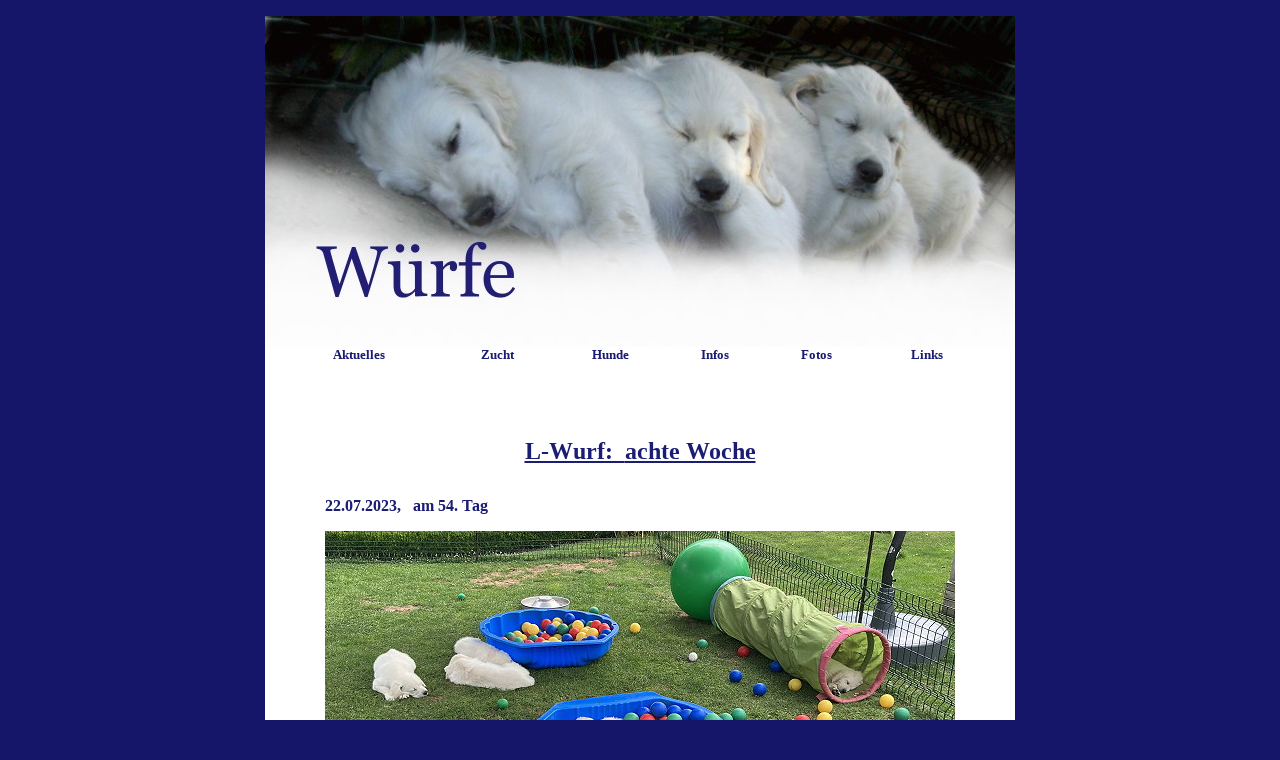

--- FILE ---
content_type: text/html
request_url: http://golden-retriever-soest.de/l-wurf_8__woche.htm
body_size: 25223
content:

<html>

<head>
<meta http-equiv="Content-Language" content="de">
<meta http-equiv="Content-Type" content="text/html; charset=windows-1252">
<title>Golden Retriever von der Soester Boerde</title>
<meta name="GENERATOR" content="Microsoft FrontPage 6.0">
<meta name="ProgId" content="FrontPage.Editor.Document">
<link rel="stylesheet" type="text/css" href="Stylesheet%20Hauptseiten.css">
<meta name="Microsoft Theme" content="none, default">
<meta name="Microsoft Border" content="none, default">
</head>

<body style="text-align: center; margin: 0px; ">

<div align="center">
  <center>
  &nbsp;<table border="0" cellpadding="0" cellspacing="0" style="border-collapse: collapse"  width="750">
    <tr class="Haupttabelle">
      <td valign="top">
      <div align="center">
        <center>
        <table border="0" cellpadding="0" style="border-collapse: collapse" width="750">
          <tr>
                     <td class=startheader valign="bottom" style="background-image: url('Layout/Banner_Wuerfe.jpg'); height:331">
					&nbsp;</td>

                </tr>
          <tr>
            <td class="Textzelle" valign="top">
            <div align="center">
              <center>
              <table border="0" cellpadding="0" cellspacing="0" style="border-collapse: collapse" width="630" height="457">
                <tr>
                  <td width="630" height="16">
                    <table border="0" cellpadding="0" cellspacing="0" style="border-collapse: collapse" bordercolor="#111111" width="630" id="table1">
						<tr>
                  <td width="118" height="16"><b>&nbsp;&nbsp;
					<a href="aktuelles_2016.htm">Aktuelles</a></b></td>

                  <td width="124" height="16" style="text-align: center"><b>
					<a href="zucht.htm">Zucht</a></b></td>

                  <td width="111" height="16" style="text-align: center"><b>
					<a href="hunde.htm">Hunde</a></b></td>

                  <td width="105" height="16" style="text-align: center"><b>
					<a href="informationen.htm">Infos</a></b></td>

                  <td width="106" height="16" style="text-align: center"><b>
					<a href="fotos.htm">Fotos</a></b></td>

                  <td width="90" height="16">
					<p style="text-align: right"><b>&nbsp;<a href="links.htm">Links</a>&nbsp;&nbsp;&nbsp;&nbsp;
					</b></td>

                		</tr>
						<tr>
                        <td width="300" height="30" valign="top" colspan="2">&nbsp;</td>
                        <td width="30" height="30" valign="top" colspan="2">&nbsp;</td>
                        <td width="300" height="30" valign="top" colspan="2">&nbsp;</td>
                      	</tr>
						</table>
					<p style="text-align: center"><br>
&nbsp;</td>
                </tr>
                <tr>
                  <td width="630" height="232">
                    <table border="0" cellpadding="0" cellspacing="0" style="border-collapse: collapse" bordercolor="#111111" width="630" id="table2">
                      <tr>
                  <td width="630" colspan="2" height="17">
					<p style="text-align: center"><b><u><font size="5">L-Wurf:&nbsp; 
					</font></u></b><u><font size="5"><b>achte Woche</b></font></u></td>

                		</tr>
						<tr>
                  <td width="630" valign="top" colspan="2">
                  &nbsp;</td>
                		</tr>
						<tr>
                  <td width="630" valign="top" colspan="2">
                  &nbsp;</td>
                		</tr>
						<tr>
                  <td width="630" valign="top" colspan="2">
                  <font size="3"><b>22</b></font><b><font size="3">.07.2023,&nbsp;&nbsp; am 
					54. Tag</font></b></td>
                		</tr>
						<tr>
                  <td width="630" valign="top" colspan="2">
                  &nbsp;</td>
                		</tr>
						<tr>
                  <td width="630" height="30" valign="top" colspan="2">
                  <img border="0" src="L-Wurf%208.%20Woche/23.07.22%20L%20Wurf%2001%20gross.jpg" width="630" height="420"></td>
                  		</tr>
						<tr>
                  <td width="630" height="30" valign="top" colspan="2">
                  Wie man sieht, ist schon tüchtig getobt worden. Erstmal eine 
					Runde schlafen, ....</td>
                		</tr>
						<tr>
                  <td width="314" height="30" valign="top">
                  <img border="0" src="L-Wurf%208.%20Woche/23.07.22%20L%20Wurf%2003%20hoch.jpg" width="300" height="450"></td>
                  <td width="316" height="30" valign="top">
                  <img border="0" src="L-Wurf%208.%20Woche/23.07.22%20L%20Wurf%2002%20hoch.jpg" width="300" height="450"></td>
                		</tr>
						<tr>
                  <td width="314" height="30" valign="top">
                  .... Emma im Tunnel ....</td>
                  <td width="316" height="30" valign="top">
                  .... Lieselotte im Bällebad ....</td>
                		</tr>
						<tr>
                  <td width="630" height="30" valign="top" colspan="2">
                  <img border="0" src="L-Wurf%208.%20Woche/23.07.22%20L%20Wurf%2005%20gross.jpg" width="630" height="420"></td>
                  	</tr>
						<tr>
                  <td width="630" height="30" valign="top" colspan="2">
                  .... und Nayla im Schatten des Tunnels.</td>
                		</tr>
						<tr>
                  <td width="630" height="30" valign="top" colspan="2">
                  <img border="0" src="L-Wurf%208.%20Woche/23.07.22%20L%20Wurf%2006%20gross.jpg" width="630" height="420"></td>
                  		</tr>
						<tr>
                  <td width="630" height="30" valign="top" colspan="2">
                  Frieda passt vor dem Gehege auf ihre Kleinen auf. Wir haben 
					das Säugen inzwischen eingestellt.</td>
                		</tr>
						<tr>

                  <td width="630" height="30" colspan="2" valign="top">
                  <img border="0" src="L-Wurf%208.%20Woche/23.07.22%20L%20Wurf%2008%20gross.jpg" width="630" height="420"></td>
                		</tr>
						<tr>
                  <td width="630" height="30" valign="top" colspan="2">
                  Unsere Familie nimmt langsam Abschied von diesen so tollen 
					Welpen.</td>
                		</tr>
						<tr>
                  <td width="630" height="30" valign="top" colspan="2">
                  <img border="0" src="L-Wurf%208.%20Woche/23.07.22%20L%20Wurf%2007%20gross.jpg" width="630" height="420"></td>
                  	</tr>
						<tr>
                  <td width="630" height="30" valign="top" colspan="2">
                  &nbsp;</td>
                  	</tr>
						<tr>
                  <td width="314" height="30" valign="top">
                  <img border="0" src="L-Wurf%208.%20Woche/23.07.22%20L%20Wurf%2009%20klein.jpg" width="300" height="200"></td>
                  <td width="316" height="30" valign="top">
                  <img border="0" src="L-Wurf%208.%20Woche/23.07.22%20L%20Wurf%2010%20klein.jpg" width="300" height="200"></td>
                		</tr>
						<tr>
                  <td width="314" height="30" valign="top">
                  &nbsp;</td>
                  <td width="316" height="30" valign="top">
                  &nbsp;</td>
                		</tr>
						<tr>

                  <td width="630" height="30" colspan="2" valign="top">
                  <img border="0" src="L-Wurf%208.%20Woche/23.07.22%20L%20Wurf%2011%20gross.jpg" width="630" height="420"></td>
                		</tr>
						<tr>
                  <td width="630" height="30" valign="top" colspan="2">
                  Unsere siebenjährige Oberdompteuse im Einsatz. Selbst Kratzer 
					im Gesicht und ausgerissene Locken können sie nicht von den 
					Welpen fern halten.</td>
                  		</tr>
						<tr>
                  <td width="630" height="30" valign="top" colspan="2">
                  &nbsp;</td>
                  		</tr>
						<tr>
                  <td width="630" valign="top" colspan="2">
                  <font size="3"><b>21</b></font><b><font size="3">.07.2023,&nbsp;&nbsp; am 
					53. Tag</font></b></td>
                		</tr>
						<tr>
                  <td width="630" valign="top" colspan="2">
                  &nbsp;</td>
                		</tr>
						<tr>
                  <td width="314" height="30" valign="top">
                  <img border="0" src="L-Wurf%208.%20Woche/23.07.21%20L%20Wurf%2027%20hoch.jpg" width="300" height="450"></td>
                  <td width="316" height="30" valign="top">
                  <img border="0" src="L-Wurf%208.%20Woche/23.07.21%20L%20Wurf%2028%20hoch.jpg" width="300" height="450"></td>
                		</tr>
						<tr>
                  <td width="630" height="30" valign="top" colspan="2">
                  Nach der morgendlichen Toberei wird erstmal gemeinsam im 
					Tunnel geschlafen - alle Sechs übereinander, bis es einem zu 
					heiß wird.</td>
                  	</tr>
						<tr>
                  <td width="630" height="30" valign="top" colspan="2">
                  <img border="0" src="L-Wurf%208.%20Woche/23.07.21%20L%20Wurf%2026%20gross.jpg" width="630" height="420"></td>
                		</tr>
						<tr>
                  <td width="630" height="30" valign="top" colspan="2">
                  Marla: &quot;Endlich haben wir Namen bekommen und heute stellen wir 
					uns vor!&quot; ....</td>
                		</tr>
						<tr>
                  <td width="630" height="30" valign="top" colspan="2">
                  <img border="0" src="L-Wurf%208.%20Woche/23.07.21%20L%20Wurf%2024%20gross.jpg" width="630" height="420"></td>
                  		</tr>
						<tr>
                  <td width="630" height="30" valign="top" colspan="2">
                  .... &quot;Schaut mal selbst!&quot;</td>
                		</tr>
						<tr>

                  <td width="630" height="30" colspan="2" valign="top">
                  <img border="0" src="L-Wurf%208.%20Woche/23.07.21%20L%20Wurf%2001%20R%20blau%20a%20gross.jpg" width="630" height="420"></td>
                		</tr>
						<tr>
                  <td width="630" height="30" valign="top" colspan="2">
                  Rüde blau, &quot;Carlsson&quot;</td>
                		</tr>
						<tr>
                  <td width="630" height="30" valign="top" colspan="2">
                  <img border="0" src="L-Wurf%208.%20Woche/23.07.21%20L%20Wurf%2001%20R%20blau%20b%20gross.jpg" width="630" height="420"></td>
                  		</tr>
						<tr>
                  <td width="630" height="30" valign="top" colspan="2">
                  Carlsson</td>
                		</tr>
						<tr>

                  <td width="630" height="30" colspan="2" valign="top">
                  <img border="0" src="L-Wurf%208.%20Woche/23.07.21%20L%20Wurf%2001%20R%20blau%20c%20gross.jpg" width="630" height="420"></td>
                		</tr>
						<tr>
                  <td width="630" height="30" valign="top" colspan="2">
                  Carlsson</td>
                		</tr>
						<tr>
                  <td width="630" height="30" valign="top" colspan="2">
                  <img border="0" src="L-Wurf%208.%20Woche/23.07.21%20L%20Wurf%2004%20R%20rot%20a%20gross.jpg" width="630" height="420"></td>
                  		</tr>
						<tr>
                  <td width="630" height="30" valign="top" colspan="2">
                  Rüde rot, &quot;Maylo&quot;</td>
                		</tr>
						<tr>

                  <td width="630" height="30" colspan="2" valign="top">
                  <img border="0" src="L-Wurf%208.%20Woche/23.07.21%20L%20Wurf%2004%20R%20rot%20b%20gross.jpg" width="630" height="420"></td>
                		</tr>
						<tr>
                  <td width="630" height="30" valign="top" colspan="2">
                  Maylo</td>
                		</tr>
						<tr>

                  <td width="630" height="30" colspan="2" valign="top">
                  <img border="0" src="L-Wurf%208.%20Woche/23.07.21%20L%20Wurf%2004%20R%20rot%20c%20gross.jpg" width="630" height="420"></td>
                		</tr>
						<tr>
                  <td width="630" height="30" valign="top" colspan="2">
                  Maylo</td>
                		</tr>
						<tr>
                  <td width="630" height="30" valign="top" colspan="2">
                  <img border="0" src="L-Wurf%208.%20Woche/23.07.21%20L%20Wurf%2007%20H%20blau%20a%20gross.jpg" width="630" height="420"></td>
                  		</tr>
						<tr>
                  <td width="630" height="30" valign="top" colspan="2">
                  Hündin blau, &quot;Marla&quot;</td>
                  		</tr>
						<tr>
                  <td width="630" height="30" valign="top" colspan="2">
                  <img border="0" src="L-Wurf%208.%20Woche/23.07.21%20L%20Wurf%2007%20H%20blau%20b%20gross.jpg" width="630" height="420"></td>
                  		</tr>
						<tr>
                  <td width="630" height="30" valign="top" colspan="2">
                  Marla</td>
                		</tr>
						<tr>
                  <td width="630" height="30" valign="top" colspan="2">
                  <img border="0" src="L-Wurf%208.%20Woche/23.07.21%20L%20Wurf%2007%20H%20blau%20c%20gross.jpg" width="630" height="420"></td>
                  		</tr>
						<tr>
                  <td width="630" height="30" valign="top" colspan="2">
                  Marla</td>
                  		</tr>
						<tr>
                  <td width="630" height="30" valign="top" colspan="2">
                  <img border="0" src="L-Wurf%208.%20Woche/23.07.21%20L%20Wurf%2010%20H%20rot%20a%20gross.jpg" width="630" height="420"></td>
                		</tr>
						<tr>
                  <td width="630" height="30" valign="top" colspan="2">
                  Hündin rot, &quot;Lieselotte&quot;</td>
                		</tr>
						<tr>
                  <td width="630" height="30" valign="top" colspan="2">
                  <img border="0" src="L-Wurf%208.%20Woche/23.07.21%20L%20Wurf%2010%20H%20rot%20b%20gross.jpg" width="630" height="420"></td>
                  		</tr>
						<tr>
                  <td width="630" height="30" valign="top" colspan="2">
                  Lieselotte</td>
                		</tr>
						<tr>

                  <td width="630" height="30" colspan="2" valign="top">
                  <img border="0" src="L-Wurf%208.%20Woche/23.07.21%20L%20Wurf%2010%20H%20rot%20c%20gross.jpg" width="630" height="420"></td>
                		</tr>
						<tr>
                  <td width="630" height="30" valign="top" colspan="2">
                  Lieselotte</td>
                		</tr>
						<tr>

                  <td width="630" height="30" colspan="2" valign="top">
                  <img border="0" src="L-Wurf%208.%20Woche/23.07.21%20L%20Wurf%2013%20H%20gruen%20a%20gross.jpg" width="630" height="420"></td>
                		</tr>
						<tr>
                  <td width="630" height="30" valign="top" colspan="2">
                  Hündin grün, &quot;Emma&quot;</td>
                  		</tr>
						<tr>
                  <td width="630" height="30" valign="top" colspan="2">
                  <img border="0" src="L-Wurf%208.%20Woche/23.07.21%20L%20Wurf%2013%20H%20gruen%20b%20gross.jpg" width="630" height="420"></td>
                  		</tr>
						<tr>
                  <td width="630" height="30" valign="top" colspan="2">
                  Emma</td>
                		</tr>
						<tr>

                  <td width="630" height="30" colspan="2" valign="top">
                  <img border="0" src="L-Wurf%208.%20Woche/23.07.21%20L%20Wurf%2013%20H%20gruen%20c%20gross.jpg" width="630" height="420"></td>
                		</tr>
						<tr>
                  <td width="630" height="30" valign="top" colspan="2">
                  Emma</td>
                		</tr>
						<tr>

                  <td width="630" height="30" colspan="2" valign="top">
                  <img border="0" src="L-Wurf%208.%20Woche/23.07.21%20L%20Wurf%2016%20H%20lila%20a%20gross.jpg" width="630" height="420"></td>
                		</tr>
						<tr>
                  <td width="630" height="30" valign="top" colspan="2">
                  Hündin lila, &quot;Nayla&quot;</td>
                		</tr>
						<tr>
                  <td width="630" height="30" valign="top" colspan="2">
                  <img border="0" src="L-Wurf%208.%20Woche/23.07.21%20L%20Wurf%2016%20H%20lila%20b%20gross.jpg" width="630" height="420"></td>
                  		</tr>
						<tr>
                  <td width="630" height="30" valign="top" colspan="2">
                  Nayla</td>
                  		</tr>
						<tr>
                  <td width="630" height="30" valign="top" colspan="2">
                  <img border="0" src="L-Wurf%208.%20Woche/23.07.21%20L%20Wurf%2016%20H%20lila%20c%20gross.jpg" width="630" height="420"></td>
                  		</tr>
						<tr>
                  <td width="630" height="30" valign="top" colspan="2">
                  Nayla</td>
                		</tr>
						<tr>

                  <td width="630" height="30" colspan="2" valign="top">
                  &nbsp;</td>
                		</tr>
						<tr>
                  <td width="630" valign="top" colspan="2">
                  <font size="3"><b>20</b></font><b><font size="3">.07.2023,&nbsp;&nbsp; am 
					52. Tag</font></b></td>
                		</tr>
						<tr>
                  <td width="630" valign="top" colspan="2">
                  &nbsp;</td>
                		</tr>
						<tr>
                  <td width="630" height="30" valign="top" colspan="2">
                  <img border="0" src="L-Wurf%208.%20Woche/23.07.20%20L%20Wurf%2002%20gross.jpg" width="630" height="420"></td>
                  		</tr>
						<tr>
                  <td width="630" height="30" valign="top" colspan="2">
                  Die Welpen freuen sich in diesen Tagen über sehr viel Besuch, 
					....</td>
                  		</tr>
						<tr>
                  <td width="630" height="30" valign="top" colspan="2">
                  <img border="0" src="L-Wurf%208.%20Woche/23.07.20%20L%20Wurf%2003%20gross.jpg" width="630" height="420"></td>
                		</tr>
						<tr>
                  <td width="630" height="30" valign="top" colspan="2">
                  .... und Tobi mit den hübschen Nachbarinnen sind auch wieder 
					dabei!!</td>
                		</tr>
						<tr>
                  <td width="630" height="30" valign="top" colspan="2">
                  <img border="0" src="L-Wurf%208.%20Woche/23.07.20%20L%20Wurf%2001%20gross.jpg" width="630" height="420"></td>
                  		</tr>
						<tr>
                  <td width="630" height="30" valign="top" colspan="2">
                  &nbsp;</td>
                		</tr>
						<tr>
                  <td width="630" height="30" valign="top" colspan="2">
                  <img border="0" src="L-Wurf%208.%20Woche/23.07.20%20L%20Wurf%2004%20gross.jpg" width="630" height="420"></td>
                		</tr>
						<tr>
                  <td width="630" height="30" valign="top" colspan="2">
                  Nach den Besuchen werden bei uns grundsätzlich die Welpen 
					durchgezählt!</td>
                  		</tr>
						<tr>
                  <td width="314" height="30" valign="top">
                  <img border="0" src="L-Wurf%208.%20Woche/23.07.20%20L%20Wurf%2006%20hoch.jpg" width="300" height="450"></td>
                  <td width="316" height="30" valign="top">
                  <img border="0" src="L-Wurf%208.%20Woche/23.07.20%20L%20Wurf%2005%20hoch.jpg" width="300" height="450"></td>
                		</tr>
						<tr>
                  <td width="314" height="30" valign="top">
                  &nbsp;</td>
                  <td width="316" height="30" valign="top">
                  &nbsp;</td>
                		</tr>
						<tr>

                  <td width="630" height="30" colspan="2" valign="top">
                  <img border="0" src="L-Wurf%208.%20Woche/23.07.20%20L%20Wurf%2007%20gross.jpg" width="630" height="420"></td>
                		</tr>
						<tr>
                  <td width="630" height="30" valign="top" colspan="2">
                  &nbsp;</td>
                  		</tr>
						<tr>
                  <td width="630" height="30" valign="top" colspan="2">
                  <img border="0" src="L-Wurf%208.%20Woche/23.07.20%20L%20Wurf%2008%20gross.jpg" width="630" height="420"></td>
                		</tr>
						<tr>

                  <td width="630" height="30" colspan="2" valign="top">
                  &nbsp;</td>
                		</tr>
						<tr>
                  <td width="630" height="30" valign="top" colspan="2">
                  &nbsp;</td>
                		</tr>
						<tr>
                  <td width="630" valign="top" colspan="2">
                  <font size="3"><b>18</b></font><b><font size="3">.07.2023,&nbsp;&nbsp; am 
					50. Tag</font></b></td>
                		</tr>
						<tr>
                  <td width="630" valign="top" colspan="2">
                  &nbsp;</td>
                		</tr>
						<tr>
                  <td width="630" height="30" valign="top" colspan="2">
                  <img border="0" src="L-Wurf%208.%20Woche/23.07.18%20L%20Wurf%2001%20gross.jpg" width="630" height="420"></td>
                  		</tr>
						<tr>
                  <td width="630" height="30" valign="top" colspan="2">
                  Das Bällebad erfreut nicht nur die Welpen.</td>
                  		</tr>
						<tr>
                  <td width="630" height="30" valign="top" colspan="2">
                  <img border="0" src="L-Wurf%208.%20Woche/23.07.18%20L%20Wurf%2002%20gross.jpg" width="630" height="420"></td>
                		</tr>
						<tr>

                  <td width="630" height="30" colspan="2" valign="top">
                  &nbsp;</td>
                		</tr>
						<tr>
                  <td width="314" height="30" valign="top">
                  <img border="0" src="L-Wurf%208.%20Woche/23.07.18%20L%20Wurf%2005%20hoch.jpg" width="300" height="450"></td>
                  <td width="316" height="30" valign="top">
                  <img border="0" src="L-Wurf%208.%20Woche/23.07.18%20L%20Wurf%2004%20hoch.jpg" width="300" height="450"></td>
                		</tr>
						<tr>
                  <td width="314" height="30" valign="top">
                  &nbsp;</td>
                  <td width="316" height="30" valign="top">
                  &nbsp;</td>
                		</tr>
						<tr>
                  <td width="630" height="30" valign="top" colspan="2">
                  <img border="0" src="L-Wurf%208.%20Woche/23.07.18%20L%20Wurf%2003%20gross.jpg" width="630" height="420"></td>
                  		</tr>
						<tr>
                  <td width="630" height="30" valign="top" colspan="2">
                  Kontaktliegen funktioniert auch zwischen Vier- und 
					Zweibeinern!</td>
                		</tr>
						<tr>

                  <td width="630" height="30" colspan="2" valign="top">
                  &nbsp;</td>
                		</tr>
						</table>
                  </td>
                </tr>
                <tr>
                  <td width="630" height="16">
                  </td>
                </tr>
                </table>
              	<p>, </p>
              </center>
            </div>
            </td>
          </tr>
        </table>
        </center>
      </div>
      </td>
    </tr>
    <tr>
      <td class="Fusszelle" style="background-color: #FFFFFF">
      <div align="center">
        <center>
        <table border="0" cellpadding="0" cellspacing="0" style="border-collapse: collapse" width="750">
          <tr>
            <td width="375">
            <div align="center">
              <center>
              <table border="0" cellpadding="0" cellspacing="0" style="border-collapse: collapse" width="250">
                <tr>
                  <td style="text-align: center">
                  <p style="text-align: left"><a href="startseite.htm">
                  <font size="2" color="#1B1D7F">Home</font></a></td>
                  <td style="text-align: center">
                  <font size="2" color="#1B1D7F">&nbsp;&nbsp;&nbsp;&nbsp;&nbsp;&nbsp;&nbsp;&nbsp;&nbsp;&nbsp;&nbsp;&nbsp;&nbsp; <a href="kontakt.htm">
                  Kontakt / Impressum</a></font></td>
                  <td style="text-align: center">&nbsp;</td>
                </tr>
              </table>
              </center>
            </div>
            </td>
            <td width="125"><a href="datenschutzerklaerung.htm">
			Datenschutzerklärung</a></td>
            <td width="250">
</td>
          </tr>
        </table>
        </center>
      </div>
      </td>
    </tr>
  </table>
  <p>&nbsp;</p>
  </center>
</div>

</body>

</html>


--- FILE ---
content_type: text/css
request_url: http://golden-retriever-soest.de/Stylesheet%20Hauptseiten.css
body_size: 1907
content:

a:link
{
	color: #1b1d75;
	font-weight: bold;
	font-size : 10pt;
	text-decoration: none;
}
a:visited
{
	color: #1b1d75;
	font-weight: bold;
	font-size : 10pt;
	text-decoration: none;
} 
a:active 
{
	color: #1b1d75;
	font-weight: bold;
	font-size : 10pt;
	text-decoration: none;
}
a:hover 
{
	color: #8dbc42;
	font-weight: bold;
	font-size : 10pt;
	text-decoration: none;
}

body
{
	font-family: Georgia; Verdana; 
	background-color: #151669;
	color: #1b1d75;
	font-size: 10pt
}
body{
overflow-x: hidden;
scrollbar-face-color:#151669;
scrollbar-arrow-color:#FFFFFF;
scrollbar-track-color:#151669;
scrollbar-shadow-color:#8dbc42;
scrollbar-highlight-color:#151669;
scrollbar-3dlight-color:#8dbc42;
scrollbar-darkshadow-color:#151669;
scrollbar-base-color:#8dbc42;
}

}
table{

}

.Haupttabelle{
width:750;
border:10px;
background-color:#FFFFFF
}

.startheader{
width:750;
height:300;

}


.navizelle{
width:750;
height:30;
background-color:#FFFFFF;
}


.textzelle{
width:750;
height:50;
background-color:#FFFFFF;
}


.fusszelle{
width:750;
height:30;
background-color:#c2b69e;
}

.owscounter{
color:#FFFFFF;
font-size : 8pt;
}


table
{
	font-size: 10pt;
	text-align: justify;
	bgcolor: #E9740A;

}
h1, h2, h3, h4, h5, h6
{
	font-family: Arial; Verdana 
}
h1
{
	font-family: Arial; Verdana
}
h2
{
	font-family: Arial; Verdana
}
h3
{
	font-size : 10pt;
	font-weight: bold,
	color: #484D47;
	text-align: center;
	line-height: 3px;
}
h4
{
	font-family: Arial; Verdana
}
h5
{
	font-family: Arial; Verdana
	
}
h6
{
	font-size : 10pt;
	color: #526034;
}